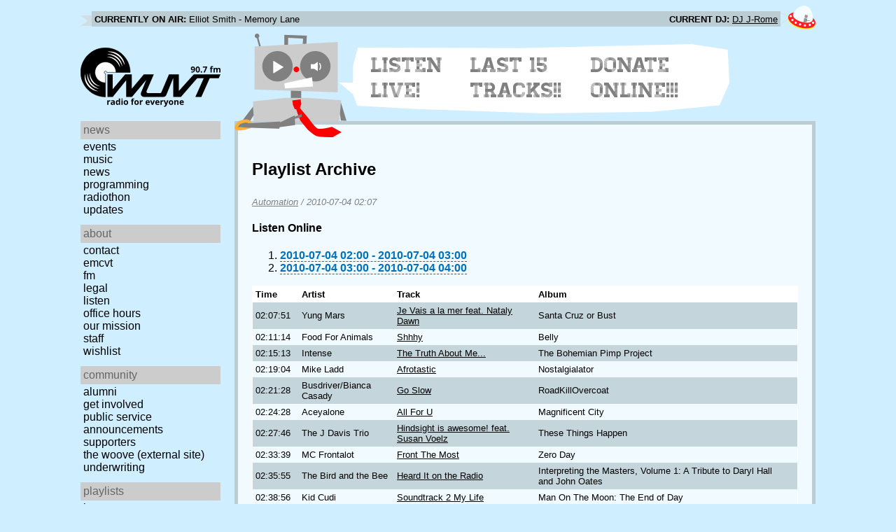

--- FILE ---
content_type: text/html; charset=utf-8
request_url: https://www.wuvt.vt.edu/playlists/set/11281
body_size: 15074
content:
<!DOCTYPE html>
<html lang="en">
    <head>
        <meta charset="utf-8" />
	<meta name="viewport" content="width=device-width, initial-scale=1" />
        <title>2010-07-03 22:07 - Automation - Playlist Archive - WUVT: Radio for Everyone!</title>

        <link rel="stylesheet" type="text/css" href="/static/css/wuvt.css?v=28" />
        <link rel="stylesheet" type="text/css" href="/static/css/glyphiconstrap.css" />
        <link rel="alternate" type="application/atom+xml"
            href="/feed.atom" title="Atom Feed"  />
        
        
        <link rel="shortcut icon"
            href="/static/img/favicon.ico" />
        <link rel="apple-touch-icon"
            href="/static/img/icon.png" />
    </head>
    <body>

<header>
    <div id="nowplaying"> <!-- now playing bar -->
        
        <ul>
            <li><strong>Currently on air:</strong> <span id="current_track">Not Available</span></li>
            <li><strong>Current DJ:</strong> <span id="current_dj">Not Available</span></li>
        </ul>
        
    </div>

    <div id="mainheader">
        <h1>
            <a href="/" title="WUVT-FM 90.7 Blacksburg, VA">
	        <img id="logo" src="/static/img/logo.svg" alt="WUVT: Radio for Everyone! 90.7 FM" />
	    </a>
	    <img id="hamburger" src="/static/img/Hamburger_icon.svg" /> <!--Icon source: https://commons.wikimedia.org/wiki/File:Hamburger_icon.svg-->
	</h1>

        <div id="robot">
        </div>
	<div id="bubble">
            
            <ul>
                <li id="listen-live"><a href="/listen-live">Listen Live!</a></li>
                <li id="last-15"><a href="/last15">Last 15 Tracks!!</a></li>
                <li id="donate-online"><a href="/donate">Donate Online!!!</a></li>
            </ul>
            
        </div>
    </div>
    <nav> <!-- top, horizontal nav bar -->
        
        <ul>
        </ul>
        
    </nav>
</header>

<div id="wrapper">

    <div id="side" class="translateSide">
        <nav id="side_primary">
            
            <ul>
                <li>
                    <span class="menu-heading">News</span>
                    <ul>
                        
                        
                        <li><a href="/category/events">Events</a></li>
                        
                        
                        
                        <li><a href="/category/music">Music</a></li>
                        
                        
                        
                        <li><a href="/category/news">News</a></li>
                        
                        
                        
                        
                        
                        <li><a href="/category/programming">Programming</a></li>
                        
                        
                        
                        <li><a href="/category/radiothon">Radiothon</a></li>
                        
                        
                        
                        
                        
                        <li><a href="/category/station-updates">Updates</a></li>
                        
                        
                        
                        
                    </ul>
                </li>

                <li>
                    <span class="menu-heading">About</span>
                    <ul>
                        
                        <li><a href="/contact">Contact</a></li>
                        
                        
                        <li><a href="/emcvt">EMCVT</a></li>
                        
                        
                        <li><a href="/fm">FM</a></li>
                        
                        
                        <li><a href="/legal">Legal</a></li>
                        
                        
                        <li><a href="/listen-live">Listen</a></li>
                        
                        
                        <li><a href="/office-hours">Office Hours</a></li>
                        
                        
                        <li><a href="/about">Our Mission</a></li>
                        
                        
                        
                        <li><a href="/staff">Staff</a></li>
                        
                        
                        
                        <li><a href="/wishlist">Wishlist</a></li>
                        
                        
                        </ul>
                </li>
                <li>
                    <span class="menu-heading">Community</span>
                    <ul>
                        
                        <li><a href="/alumni">Alumni</a></li>
                        
                        
                        
                        
                        <li><a href="/community">Get Involved</a></li>
                        
                        
                        <li><a href="/public-relations">Public Service Announcements</a></li>
                        
                        
                        <li><a href="/supporters">Supporters</a></li>
                        
                        
                        <li><a href="/the-woove">The Woove (external site)</a></li>
                        
                        
                        <li><a href="/underwriting">Underwriting</a></li>
                        
                        </ul>
                </li>
                <li>
                    <span class="menu-heading">Playlists</span>
                    <ul>
                        <li><a href="/last15">Last 15</a></li>
                        <li><a href="/playlists/date">by date</a></li>
                        <li><a href="/playlists/dj">by DJ</a></li>
                        <li><a href="/playlists/charts">Charts</a></li>
                        </ul>
                </li>
                <li>
                    <span class="menu-heading">Shows</span>
                    <ul>
                        
                        
                        
                        <li><a href="/shows">Schedule</a></li>
                        
                        
                        </ul>
                </li>
                

                <li>
                    <span class="menu-heading">Social</span>
                    <ul>
                        <li><a href="https://www.instagram.com/wuvt" rel="external" title="WUVT on Instagram">Instagram</a></li>
                        <li><a href="https://www.youtube.com/@wuvtfm" rel="external" title="WUVT on YouTube">WUVT on YouTube</a></li>
                        <li><a href="https://www.facebook.com/WUVTFM" rel="external" title="WUVT on Facebook">Facebook</a></li>
                        <li><a href="/feed.atom" rel="feed" title="Atom Feed">Feed</a></li>
                    </ul>
                </li>
            </ul>
            
        </nav>

        
        <ul id="side_social">
        </ul>
        
    </div>

    <div id="content">
        
<section>
<header>
    <h2>Playlist Archive</h2>
    <h3><a href="/playlists/dj/1">Automation</a> / <time datetime="2010-07-04T02:07:51+00:00" data-format="YYYY-MM-DD HH:mm">2010-07-03 22:07</time></h3>
</header>


<div class="links">
    <h4>Listen Online</h4>
    <ol>
        
        <li><a href="https://retrofling.apps.wuvt.vt.edu/WUVTFM_20100704_0200Z" rel="external noreferrer"><time datetime="2010-07-04T02:00:00+00:00" data-format="YYYY-MM-DD HH:00">2010-07-03 22:00</time> - <time datetime="2010-07-04T03:00:00+00:00" data-format="YYYY-MM-DD HH:00">2010-07-03 23:00</time></a></li>
        
        <li><a href="https://retrofling.apps.wuvt.vt.edu/WUVTFM_20100704_0300Z" rel="external noreferrer"><time datetime="2010-07-04T03:00:00+00:00" data-format="YYYY-MM-DD HH:00">2010-07-03 23:00</time> - <time datetime="2010-07-04T04:00:00+00:00" data-format="YYYY-MM-DD HH:00">2010-07-04 00:00</time></a></li>
        
    </ol>
</div>

<section class="tableSection">
<table id="tracktable" class="tracklist">
    <thead>
        <th>Time</th>
        <th></th>
        <th>Artist</th>
        <th>Track</th>
        <th>Album</th>
        <th></th>
        <th></th>
    </thead>
    <tbody>
        
        <tr id="t356751">
            <td><time datetime="2010-07-04T02:07:51+00:00" data-format="HH:mm:ss">22:07:51</time></td>
            <td></td>
            <td>Yung Mars</td>
            <td><a href="/playlists/track/172755">Je Vais a la mer feat. Nataly Dawn</a></td>
            <td>Santa Cruz or Bust</td>
            <td></td>
            <td></td>
        </tr>
        
        <tr id="t356752">
            <td><time datetime="2010-07-04T02:11:14+00:00" data-format="HH:mm:ss">22:11:14</time></td>
            <td></td>
            <td>Food For Animals</td>
            <td><a href="/playlists/track/52525">Shhhy</a></td>
            <td>Belly</td>
            <td></td>
            <td></td>
        </tr>
        
        <tr id="t356753">
            <td><time datetime="2010-07-04T02:15:13+00:00" data-format="HH:mm:ss">22:15:13</time></td>
            <td></td>
            <td>Intense</td>
            <td><a href="/playlists/track/158690">The Truth About Me...</a></td>
            <td>The Bohemian Pimp Project</td>
            <td></td>
            <td></td>
        </tr>
        
        <tr id="t356754">
            <td><time datetime="2010-07-04T02:19:04+00:00" data-format="HH:mm:ss">22:19:04</time></td>
            <td></td>
            <td>Mike Ladd</td>
            <td><a href="/playlists/track/63041">Afrotastic</a></td>
            <td>Nostalgialator</td>
            <td></td>
            <td></td>
        </tr>
        
        <tr id="t356755">
            <td><time datetime="2010-07-04T02:21:28+00:00" data-format="HH:mm:ss">22:21:28</time></td>
            <td></td>
            <td>Busdriver/Bianca Casady</td>
            <td><a href="/playlists/track/170917">Go Slow</a></td>
            <td>RoadKillOvercoat</td>
            <td></td>
            <td></td>
        </tr>
        
        <tr id="t356756">
            <td><time datetime="2010-07-04T02:24:28+00:00" data-format="HH:mm:ss">22:24:28</time></td>
            <td></td>
            <td>Aceyalone</td>
            <td><a href="/playlists/track/122444">All For U</a></td>
            <td>Magnificent City</td>
            <td></td>
            <td></td>
        </tr>
        
        <tr id="t356757">
            <td><time datetime="2010-07-04T02:27:46+00:00" data-format="HH:mm:ss">22:27:46</time></td>
            <td></td>
            <td>The J Davis Trio</td>
            <td><a href="/playlists/track/172756">Hindsight is awesome! feat. Susan Voelz</a></td>
            <td>These Things Happen</td>
            <td></td>
            <td></td>
        </tr>
        
        <tr id="t356758">
            <td><time datetime="2010-07-04T02:33:39+00:00" data-format="HH:mm:ss">22:33:39</time></td>
            <td></td>
            <td>MC Frontalot</td>
            <td><a href="/playlists/track/172757">Front The Most</a></td>
            <td>Zero Day</td>
            <td></td>
            <td></td>
        </tr>
        
        <tr id="t356759">
            <td><time datetime="2010-07-04T02:35:55+00:00" data-format="HH:mm:ss">22:35:55</time></td>
            <td></td>
            <td>The Bird and the Bee</td>
            <td><a href="/playlists/track/172758">Heard It on the Radio</a></td>
            <td>Interpreting the Masters, Volume 1: A Tribute to Daryl Hall and John Oates</td>
            <td></td>
            <td></td>
        </tr>
        
        <tr id="t356760">
            <td><time datetime="2010-07-04T02:38:56+00:00" data-format="HH:mm:ss">22:38:56</time></td>
            <td></td>
            <td>Kid Cudi</td>
            <td><a href="/playlists/track/142300">Soundtrack 2 My Life</a></td>
            <td>Man On The Moon: The End of Day</td>
            <td></td>
            <td></td>
        </tr>
        
        <tr id="t356761">
            <td><time datetime="2010-07-04T02:42:49+00:00" data-format="HH:mm:ss">22:42:49</time></td>
            <td></td>
            <td>Altaic</td>
            <td><a href="/playlists/track/172759">Waves Mountains High</a></td>
            <td>Ocean Down You&#39;ll Lie</td>
            <td></td>
            <td></td>
        </tr>
        
        <tr id="t356762">
            <td><time datetime="2010-07-04T02:48:21+00:00" data-format="HH:mm:ss">22:48:21</time></td>
            <td></td>
            <td>Aesop Rock</td>
            <td><a href="/playlists/track/156473">None Shall Pass</a></td>
            <td>None Shall Pass</td>
            <td></td>
            <td></td>
        </tr>
        
        <tr id="t356763">
            <td><time datetime="2010-07-04T02:52:22+00:00" data-format="HH:mm:ss">22:52:22</time></td>
            <td></td>
            <td>Gnarls Barkley</td>
            <td><a href="/playlists/track/79198">Gone Daddy Gone</a></td>
            <td>St. Elsewhere</td>
            <td></td>
            <td></td>
        </tr>
        
        <tr id="t356764">
            <td><time datetime="2010-07-04T02:54:36+00:00" data-format="HH:mm:ss">22:54:36</time></td>
            <td></td>
            <td>Danger Doom/Talib Kweli</td>
            <td><a href="/playlists/track/170921">Old School</a></td>
            <td>The Mouse and the Mask</td>
            <td></td>
            <td></td>
        </tr>
        
        <tr id="t356765">
            <td><time datetime="2010-07-04T02:57:16+00:00" data-format="HH:mm:ss">22:57:16</time></td>
            <td></td>
            <td>Gorillaz</td>
            <td><a href="/playlists/track/163008">Last Living Souls</a></td>
            <td>Demon Days</td>
            <td></td>
            <td></td>
        </tr>
        
        <tr id="t356766">
            <td><time datetime="2010-07-04T03:00:17+00:00" data-format="HH:mm:ss">23:00:17</time></td>
            <td></td>
            <td>Busdriver</td>
            <td><a href="/playlists/track/43408">Sun Shower</a></td>
            <td>Roadkillovercoat</td>
            <td></td>
            <td></td>
        </tr>
        
        <tr id="t356767">
            <td><time datetime="2010-07-04T03:04:42+00:00" data-format="HH:mm:ss">23:04:42</time></td>
            <td></td>
            <td>Clipse/Re-Up Gang/Ab-Liva</td>
            <td><a href="/playlists/track/163812">Ride Around Shining</a></td>
            <td>Hell Hath No Fury</td>
            <td></td>
            <td></td>
        </tr>
        
    </tbody>
</table>
</section>
</section>

    </div>
</div>

<footer>
    © 2007-2026 WUVT-FM et al. <a href="/legal">Some rights reserved.</a> <a href="/privacy">Privacy Policy</a>
</footer>


<script src="/static/js/jquery.js"></script>
<script src="/static/js/moment.min.js"></script>
<script src="/static/js/global.js"></script>
<script src="/static/js/live.js?v=3"></script>
<script src="/static/js/stream.js?v=3"></script>
<script src="/static/js/playlists_by_date.js"></script>
<script src="/static/js/responsive_components.js"></script>
<script src="/js/init.js"></script>

    </body>
</html>